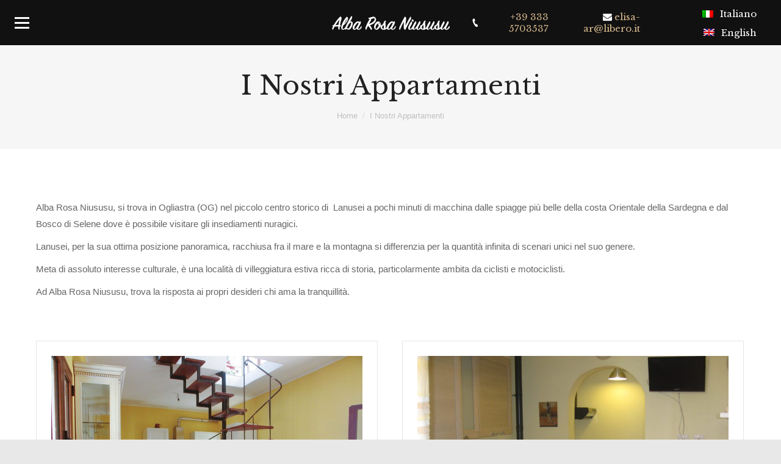

--- FILE ---
content_type: text/html; charset=UTF-8
request_url: http://albarosaniususu.com/appartamenti/
body_size: 15066
content:
<!DOCTYPE html>
<!--[if lt IE 10 ]>
<html lang="it-IT" prefix="og: http://ogp.me/ns#" class="old-ie no-js">
<![endif]-->
<!--[if !(IE 6) | !(IE 7) | !(IE 8)  ]><!-->
<html lang="it-IT" prefix="og: http://ogp.me/ns#" class="no-js">
<!--<![endif]-->
<head>
	<meta charset="UTF-8" />
		<meta name="viewport" content="width=device-width, initial-scale=1, maximum-scale=1, user-scalable=0">
		<link rel="profile" href="http://gmpg.org/xfn/11" />
	<link rel="pingback" href="http://albarosaniususu.com/xmlrpc.php" />
	<title>I Nostri Appartamenti - Alba Rosa Niususu</title>
<link rel="alternate" hreflang="it" href="http://albarosaniususu.com/appartamenti/" />
<link rel="alternate" hreflang="en" href="http://albarosaniususu.com/apartments/?lang=en" />
<script type="text/javascript">
function createCookie(a,d,b){if(b){var c=new Date;c.setTime(c.getTime()+864E5*b);b="; expires="+c.toGMTString()}else b="";document.cookie=a+"="+d+b+"; path=/"}function readCookie(a){a+="=";for(var d=document.cookie.split(";"),b=0;b<d.length;b++){for(var c=d[b];" "==c.charAt(0);)c=c.substring(1,c.length);if(0==c.indexOf(a))return c.substring(a.length,c.length)}return null}function eraseCookie(a){createCookie(a,"",-1)}
function areCookiesEnabled(){var a=!1;createCookie("testing","Hello",1);null!=readCookie("testing")&&(a=!0,eraseCookie("testing"));return a}(function(a){var d=readCookie("devicePixelRatio"),b=void 0===a.devicePixelRatio?1:a.devicePixelRatio;areCookiesEnabled()&&null==d&&(createCookie("devicePixelRatio",b,7),1!=b&&a.location.reload(!0))})(window);
</script>
<!-- This site is optimized with the Yoast SEO plugin v5.7.1 - https://yoast.com/wordpress/plugins/seo/ -->
<meta name="description" content="I Nostri Appartamenti - Alba Rosa Niususu"/>
<link rel="canonical" href="http://albarosaniususu.com/appartamenti/" />
<meta property="og:locale" content="it_IT" />
<meta property="og:type" content="article" />
<meta property="og:title" content="I Nostri Appartamenti - Alba Rosa Niususu" />
<meta property="og:description" content="I Nostri Appartamenti - Alba Rosa Niususu" />
<meta property="og:url" content="http://albarosaniususu.com/appartamenti/" />
<meta property="og:site_name" content="Alba Rosa Niususu" />
<meta property="og:image" content="http://albarosaniususu.com/wp-content/uploads/2017/01/appartamento-piano-terra-11.jpg" />
<meta property="og:image:width" content="1996" />
<meta property="og:image:height" content="1497" />
<meta name="twitter:card" content="summary_large_image" />
<meta name="twitter:description" content="I Nostri Appartamenti - Alba Rosa Niususu" />
<meta name="twitter:title" content="I Nostri Appartamenti - Alba Rosa Niususu" />
<meta name="twitter:image" content="http://albarosaniususu.com/wp-content/uploads/2017/01/appartamento-piano-terra-11.jpg" />
<script type='application/ld+json'>{"@context":"http:\/\/schema.org","@type":"WebSite","@id":"#website","url":"http:\/\/albarosaniususu.com\/","name":"Alba Rosa Niususu","potentialAction":{"@type":"SearchAction","target":"http:\/\/albarosaniususu.com\/?s={search_term_string}","query-input":"required name=search_term_string"}}</script>
<script type='application/ld+json'>{"@context":"http:\/\/schema.org","@type":"Person","url":"http:\/\/albarosaniususu.com\/appartamenti\/","sameAs":[],"@id":"#person","name":"Elisa Arras"}</script>
<!-- / Yoast SEO plugin. -->

<link rel='dns-prefetch' href='//s0.wp.com' />
<link rel='dns-prefetch' href='//fonts.googleapis.com' />
<link rel='dns-prefetch' href='//s.w.org' />
<link rel="alternate" type="application/rss+xml" title="Alba Rosa Niususu &raquo; Feed" href="http://albarosaniususu.com/feed/" />
<link rel="alternate" type="application/rss+xml" title="Alba Rosa Niususu &raquo; Feed dei commenti" href="http://albarosaniususu.com/comments/feed/" />
<link rel="alternate" type="text/calendar" title="Alba Rosa Niususu &raquo; iCal Feed" href="http://albarosaniususu.com/albarosa-events/?ical=1" />
		<script type="text/javascript">
			window._wpemojiSettings = {"baseUrl":"https:\/\/s.w.org\/images\/core\/emoji\/2.2.1\/72x72\/","ext":".png","svgUrl":"https:\/\/s.w.org\/images\/core\/emoji\/2.2.1\/svg\/","svgExt":".svg","source":{"concatemoji":"http:\/\/albarosaniususu.com\/wp-includes\/js\/wp-emoji-release.min.js?ver=4.7.31"}};
			!function(t,a,e){var r,n,i,o=a.createElement("canvas"),l=o.getContext&&o.getContext("2d");function c(t){var e=a.createElement("script");e.src=t,e.defer=e.type="text/javascript",a.getElementsByTagName("head")[0].appendChild(e)}for(i=Array("flag","emoji4"),e.supports={everything:!0,everythingExceptFlag:!0},n=0;n<i.length;n++)e.supports[i[n]]=function(t){var e,a=String.fromCharCode;if(!l||!l.fillText)return!1;switch(l.clearRect(0,0,o.width,o.height),l.textBaseline="top",l.font="600 32px Arial",t){case"flag":return(l.fillText(a(55356,56826,55356,56819),0,0),o.toDataURL().length<3e3)?!1:(l.clearRect(0,0,o.width,o.height),l.fillText(a(55356,57331,65039,8205,55356,57096),0,0),e=o.toDataURL(),l.clearRect(0,0,o.width,o.height),l.fillText(a(55356,57331,55356,57096),0,0),e!==o.toDataURL());case"emoji4":return l.fillText(a(55357,56425,55356,57341,8205,55357,56507),0,0),e=o.toDataURL(),l.clearRect(0,0,o.width,o.height),l.fillText(a(55357,56425,55356,57341,55357,56507),0,0),e!==o.toDataURL()}return!1}(i[n]),e.supports.everything=e.supports.everything&&e.supports[i[n]],"flag"!==i[n]&&(e.supports.everythingExceptFlag=e.supports.everythingExceptFlag&&e.supports[i[n]]);e.supports.everythingExceptFlag=e.supports.everythingExceptFlag&&!e.supports.flag,e.DOMReady=!1,e.readyCallback=function(){e.DOMReady=!0},e.supports.everything||(r=function(){e.readyCallback()},a.addEventListener?(a.addEventListener("DOMContentLoaded",r,!1),t.addEventListener("load",r,!1)):(t.attachEvent("onload",r),a.attachEvent("onreadystatechange",function(){"complete"===a.readyState&&e.readyCallback()})),(r=e.source||{}).concatemoji?c(r.concatemoji):r.wpemoji&&r.twemoji&&(c(r.twemoji),c(r.wpemoji)))}(window,document,window._wpemojiSettings);
		</script>
		<style type="text/css">
img.wp-smiley,
img.emoji {
	display: inline !important;
	border: none !important;
	box-shadow: none !important;
	height: 1em !important;
	width: 1em !important;
	margin: 0 .07em !important;
	vertical-align: -0.1em !important;
	background: none !important;
	padding: 0 !important;
}
</style>
<link rel='stylesheet' id='contact-form-7-css'  href='http://albarosaniususu.com/wp-content/plugins/contact-form-7/includes/css/styles.css?ver=4.9.1' type='text/css' media='all' />
<link rel='stylesheet' id='popup-maker-site-css'  href='http://albarosaniususu.com/wp-content/plugins/popup-maker/assets/css/site.min.css?ver=1.6.6' type='text/css' media='all' />
<link rel='stylesheet' id='SFSImainCss-css'  href='http://albarosaniususu.com/wp-content/plugins/ultimate-social-media-icons/css/sfsi-style.css?ver=4.7.31' type='text/css' media='all' />
<link rel='stylesheet' id='js_composer_front-css'  href='http://albarosaniususu.com/wp-content/plugins/js_composer/assets/css/js_composer.min.css?ver=5.0.1' type='text/css' media='all' />
<link rel='stylesheet' id='dt-web-fonts-css'  href='//fonts.googleapis.com/css?family=Roboto%7CLibre+Baskerville&#038;ver=4.7.31' type='text/css' media='all' />
<link rel='stylesheet' id='dt-main-css'  href='http://albarosaniususu.com/wp-content/themes/dt-the7/css/main.min.css?ver=1.0.0' type='text/css' media='all' />
<style id='dt-main-inline-css' type='text/css'>
body #load {
  display: block;
  height: 100%;
  overflow: hidden;
  position: fixed;
  width: 100%;
  z-index: 9901;
  opacity: 1;
  visibility: visible;
  -webkit-transition: all .35s ease-out;
  transition: all .35s ease-out;
}
body #load.loader-removed {
  opacity: 0;
  visibility: hidden;
}
.load-wrap {
  width: 100%;
  height: 100%;
  background-position: center center;
  background-repeat: no-repeat;
  text-align: center;
}
.load-wrap > svg {
  position: absolute;
  top: 50%;
  left: 50%;
  -ms-transform: translate(-50%,-50%);
  -webkit-transform: translate(-50%,-50%);
  transform: translate(-50%,-50%);
}
#load {
  background-color: #111111;
}
.uil-default rect:not(.bk) {
  fill: #ffffff;
}
.uil-ring > path {
  fill: #ffffff;
}
.ring-loader .circle {
  fill: #ffffff;
}
.ring-loader .moving-circle {
  fill: #ffffff;
}
.uil-hourglass .glass {
  stroke: #ffffff;
}
.uil-hourglass .sand {
  fill: #ffffff;
}
.spinner-loader .load-wrap {
  background-image: url("data:image/svg+xml,%3Csvg width='75px' height='75px' xmlns='http://www.w3.org/2000/svg' viewBox='0 0 100 100' preserveAspectRatio='xMidYMid' class='uil-default'%3E%3Crect x='0' y='0' width='100' height='100' fill='none' class='bk'%3E%3C/rect%3E%3Crect  x='46.5' y='40' width='7' height='20' rx='5' ry='5' fill='%23ffffff' transform='rotate(0 50 50) translate(0 -30)'%3E  %3Canimate attributeName='opacity' from='1' to='0' dur='1s' begin='0s' repeatCount='indefinite'/%3E%3C/rect%3E%3Crect  x='46.5' y='40' width='7' height='20' rx='5' ry='5' fill='%23ffffff' transform='rotate(30 50 50) translate(0 -30)'%3E  %3Canimate attributeName='opacity' from='1' to='0' dur='1s' begin='0.08333333333333333s' repeatCount='indefinite'/%3E%3C/rect%3E%3Crect  x='46.5' y='40' width='7' height='20' rx='5' ry='5' fill='%23ffffff' transform='rotate(60 50 50) translate(0 -30)'%3E  %3Canimate attributeName='opacity' from='1' to='0' dur='1s' begin='0.16666666666666666s' repeatCount='indefinite'/%3E%3C/rect%3E%3Crect  x='46.5' y='40' width='7' height='20' rx='5' ry='5' fill='%23ffffff' transform='rotate(90 50 50) translate(0 -30)'%3E  %3Canimate attributeName='opacity' from='1' to='0' dur='1s' begin='0.25s' repeatCount='indefinite'/%3E%3C/rect%3E%3Crect  x='46.5' y='40' width='7' height='20' rx='5' ry='5' fill='%23ffffff' transform='rotate(120 50 50) translate(0 -30)'%3E  %3Canimate attributeName='opacity' from='1' to='0' dur='1s' begin='0.3333333333333333s' repeatCount='indefinite'/%3E%3C/rect%3E%3Crect  x='46.5' y='40' width='7' height='20' rx='5' ry='5' fill='%23ffffff' transform='rotate(150 50 50) translate(0 -30)'%3E  %3Canimate attributeName='opacity' from='1' to='0' dur='1s' begin='0.4166666666666667s' repeatCount='indefinite'/%3E%3C/rect%3E%3Crect  x='46.5' y='40' width='7' height='20' rx='5' ry='5' fill='%23ffffff' transform='rotate(180 50 50) translate(0 -30)'%3E  %3Canimate attributeName='opacity' from='1' to='0' dur='1s' begin='0.5s' repeatCount='indefinite'/%3E%3C/rect%3E%3Crect  x='46.5' y='40' width='7' height='20' rx='5' ry='5' fill='%23ffffff' transform='rotate(210 50 50) translate(0 -30)'%3E  %3Canimate attributeName='opacity' from='1' to='0' dur='1s' begin='0.5833333333333334s' repeatCount='indefinite'/%3E%3C/rect%3E%3Crect  x='46.5' y='40' width='7' height='20' rx='5' ry='5' fill='%23ffffff' transform='rotate(240 50 50) translate(0 -30)'%3E  %3Canimate attributeName='opacity' from='1' to='0' dur='1s' begin='0.6666666666666666s' repeatCount='indefinite'/%3E%3C/rect%3E%3Crect  x='46.5' y='40' width='7' height='20' rx='5' ry='5' fill='%23ffffff' transform='rotate(270 50 50) translate(0 -30)'%3E  %3Canimate attributeName='opacity' from='1' to='0' dur='1s' begin='0.75s' repeatCount='indefinite'/%3E%3C/rect%3E%3Crect  x='46.5' y='40' width='7' height='20' rx='5' ry='5' fill='%23ffffff' transform='rotate(300 50 50) translate(0 -30)'%3E  %3Canimate attributeName='opacity' from='1' to='0' dur='1s' begin='0.8333333333333334s' repeatCount='indefinite'/%3E%3C/rect%3E%3Crect  x='46.5' y='40' width='7' height='20' rx='5' ry='5' fill='%23ffffff' transform='rotate(330 50 50) translate(0 -30)'%3E  %3Canimate attributeName='opacity' from='1' to='0' dur='1s' begin='0.9166666666666666s' repeatCount='indefinite'/%3E%3C/rect%3E%3C/svg%3E");
}
.ring-loader .load-wrap {
  background-image: url("data:image/svg+xml,%3Csvg xmlns='http://www.w3.org/2000/svg' viewBox='0 0 32 32' width='72' height='72' fill='%23ffffff'%3E   %3Cpath opacity='.25' d='M16 0 A16 16 0 0 0 16 32 A16 16 0 0 0 16 0 M16 4 A12 12 0 0 1 16 28 A12 12 0 0 1 16 4'/%3E   %3Cpath d='M16 0 A16 16 0 0 1 32 16 L28 16 A12 12 0 0 0 16 4z'%3E     %3CanimateTransform attributeName='transform' type='rotate' from='0 16 16' to='360 16 16' dur='0.8s' repeatCount='indefinite' /%3E   %3C/path%3E %3C/svg%3E");
}
.hourglass-loader .load-wrap {
  background-image: url("data:image/svg+xml,%3Csvg xmlns='http://www.w3.org/2000/svg' viewBox='0 0 32 32' width='72' height='72' fill='%23ffffff'%3E   %3Cpath transform='translate(2)' d='M0 12 V20 H4 V12z'%3E      %3Canimate attributeName='d' values='M0 12 V20 H4 V12z; M0 4 V28 H4 V4z; M0 12 V20 H4 V12z; M0 12 V20 H4 V12z' dur='1.2s' repeatCount='indefinite' begin='0' keytimes='0;.2;.5;1' keySplines='0.2 0.2 0.4 0.8;0.2 0.6 0.4 0.8;0.2 0.8 0.4 0.8' calcMode='spline'  /%3E   %3C/path%3E   %3Cpath transform='translate(8)' d='M0 12 V20 H4 V12z'%3E     %3Canimate attributeName='d' values='M0 12 V20 H4 V12z; M0 4 V28 H4 V4z; M0 12 V20 H4 V12z; M0 12 V20 H4 V12z' dur='1.2s' repeatCount='indefinite' begin='0.2' keytimes='0;.2;.5;1' keySplines='0.2 0.2 0.4 0.8;0.2 0.6 0.4 0.8;0.2 0.8 0.4 0.8' calcMode='spline'  /%3E   %3C/path%3E   %3Cpath transform='translate(14)' d='M0 12 V20 H4 V12z'%3E     %3Canimate attributeName='d' values='M0 12 V20 H4 V12z; M0 4 V28 H4 V4z; M0 12 V20 H4 V12z; M0 12 V20 H4 V12z' dur='1.2s' repeatCount='indefinite' begin='0.4' keytimes='0;.2;.5;1' keySplines='0.2 0.2 0.4 0.8;0.2 0.6 0.4 0.8;0.2 0.8 0.4 0.8' calcMode='spline' /%3E   %3C/path%3E   %3Cpath transform='translate(20)' d='M0 12 V20 H4 V12z'%3E     %3Canimate attributeName='d' values='M0 12 V20 H4 V12z; M0 4 V28 H4 V4z; M0 12 V20 H4 V12z; M0 12 V20 H4 V12z' dur='1.2s' repeatCount='indefinite' begin='0.6' keytimes='0;.2;.5;1' keySplines='0.2 0.2 0.4 0.8;0.2 0.6 0.4 0.8;0.2 0.8 0.4 0.8' calcMode='spline' /%3E   %3C/path%3E   %3Cpath transform='translate(26)' d='M0 12 V20 H4 V12z'%3E     %3Canimate attributeName='d' values='M0 12 V20 H4 V12z; M0 4 V28 H4 V4z; M0 12 V20 H4 V12z; M0 12 V20 H4 V12z' dur='1.2s' repeatCount='indefinite' begin='0.8' keytimes='0;.2;.5;1' keySplines='0.2 0.2 0.4 0.8;0.2 0.6 0.4 0.8;0.2 0.8 0.4 0.8' calcMode='spline' /%3E   %3C/path%3E %3C/svg%3E");
}

</style>
<!--[if lt IE 10]>
<link rel='stylesheet' id='dt-old-ie-css'  href='http://albarosaniususu.com/wp-content/themes/dt-the7/css/old-ie.css?ver=1.0.0' type='text/css' media='all' />
<![endif]-->
<link rel='stylesheet' id='dt-awsome-fonts-css'  href='http://albarosaniususu.com/wp-content/themes/dt-the7/fonts/FontAwesome/css/font-awesome.min.css?ver=1.0.0' type='text/css' media='all' />
<link rel='stylesheet' id='dt-fontello-css'  href='http://albarosaniususu.com/wp-content/themes/dt-the7/fonts/fontello/css/fontello.min.css?ver=1.0.0' type='text/css' media='all' />
<link rel='stylesheet' id='dt-arrow-icons-css'  href='http://albarosaniususu.com/wp-content/themes/dt-the7/fonts/icomoon-arrows-the7/style.css?ver=1.0.0' type='text/css' media='all' />
<link rel='stylesheet' id='the7pt-static-css'  href='http://albarosaniususu.com/wp-content/themes/dt-the7/css/post-type.css?ver=1.0.0' type='text/css' media='all' />
<!--[if lt IE 10]>
<link rel='stylesheet' id='dt-custom-old-ie.less-css'  href='http://albarosaniususu.com/wp-content/uploads/wp-less/dt-the7/css/custom-old-ie-5c7f9d8148.css?ver=1.0.0' type='text/css' media='all' />
<![endif]-->
<link rel='stylesheet' id='dt-custom.less-css'  href='http://albarosaniususu.com/wp-content/uploads/wp-less/dt-the7/css/custom-5c7f9d8148.css?ver=1.0.0' type='text/css' media='all' />
<link rel='stylesheet' id='dt-media.less-css'  href='http://albarosaniususu.com/wp-content/uploads/wp-less/dt-the7/css/media-bd940a86a0.css?ver=1.0.0' type='text/css' media='all' />
<link rel='stylesheet' id='wpml.less-css'  href='http://albarosaniususu.com/wp-content/uploads/wp-less/dt-the7/css/compatibility/wpml-602fbe6c9f.css?ver=1.0.0' type='text/css' media='all' />
<link rel='stylesheet' id='the7pt.less-css'  href='http://albarosaniususu.com/wp-content/uploads/wp-less/dt-the7/css/post-type-dynamic-5c7f9d8148.css?ver=1.0.0' type='text/css' media='all' />
<link rel='stylesheet' id='style-css'  href='http://albarosaniususu.com/wp-content/themes/dt-the7-child/style.css?ver=1.0.0' type='text/css' media='all' />
<style id='style-inline-css' type='text/css'>
.mini-widgets a {
    text-decoration: none !important;
}
input.wpcf7-form-control.wpcf7-submit {
    width: 100%;
}
.wf-float-left {
    float: right;
}
.tribe-events-venue-map {
    visibility: hidden;
}
</style>
<link rel='stylesheet' id='bsf-Defaults-css'  href='http://albarosaniususu.com/wp-content/uploads/smile_fonts/Defaults/Defaults.css?ver=4.7.31' type='text/css' media='all' />
<link rel='stylesheet' id='jetpack_css-css'  href='http://albarosaniususu.com/wp-content/plugins/jetpack/css/jetpack.css?ver=5.4.4' type='text/css' media='all' />
<script type='text/javascript' src='http://albarosaniususu.com/wp-includes/js/jquery/jquery.js?ver=1.12.4'></script>
<script type='text/javascript' src='http://albarosaniususu.com/wp-includes/js/jquery/jquery-migrate.min.js?ver=1.4.1'></script>
<script type='text/javascript'>
/* <![CDATA[ */
var dtLocal = {"themeUrl":"http:\/\/albarosaniususu.com\/wp-content\/themes\/dt-the7","passText":"Per visualizzare questo post protetto, inserire la password qui sotto:","moreButtonText":{"loading":"Caricamento..."},"postID":"36089","ajaxurl":"http:\/\/albarosaniususu.com\/wp-admin\/admin-ajax.php","contactNonce":"5818687921","ajaxNonce":"67a34a8f9d","pageData":{"type":"page","template":"page","layout":null},"themeSettings":{"smoothScroll":"off","lazyLoading":false,"accentColor":{"mode":"solid","color":"#d7b98d"},"floatingHeader":{"showAfter":120,"showMenu":true,"height":74,"logo":{"showLogo":true,"html":"<img class=\" preload-me\" src=\"http:\/\/albarosaniususu.com\/wp-content\/uploads\/2017\/01\/albarosa-logo-w-m.png\" srcset=\"http:\/\/albarosaniususu.com\/wp-content\/uploads\/2017\/01\/albarosa-logo-w-m.png 200w, http:\/\/albarosaniususu.com\/wp-content\/uploads\/2017\/01\/albarosa-logo-w.png 400w\" width=\"200\" height=\"31\"   sizes=\"200px\" alt=\"Alba Rosa Niususu\" \/>"}},"mobileHeader":{"firstSwitchPoint":850,"secondSwitchPoint":850},"content":{"responsivenessTreshold":970,"textColor":"#666666","headerColor":"#222222"},"stripes":{"stripe1":{"textColor":"#666666","headerColor":"#222222"},"stripe2":{"textColor":"#ffffff","headerColor":"#ffffff"},"stripe3":{"textColor":"#ffffff","headerColor":"#ffffff"}}},"VCMobileScreenWidth":"768"};
/* ]]> */
</script>
<script type='text/javascript' src='http://albarosaniususu.com/wp-content/themes/dt-the7/js/above-the-fold.min.js?ver=1.0.0'></script>
<link rel='https://api.w.org/' href='http://albarosaniususu.com/wp-json/' />
<link rel="EditURI" type="application/rsd+xml" title="RSD" href="http://albarosaniususu.com/xmlrpc.php?rsd" />
<link rel="wlwmanifest" type="application/wlwmanifest+xml" href="http://albarosaniususu.com/wp-includes/wlwmanifest.xml" /> 
<meta name="generator" content="WordPress 4.7.31" />
<link rel='shortlink' href='http://wp.me/P8kqNj-9o5' />
<link rel="alternate" type="application/json+oembed" href="http://albarosaniususu.com/wp-json/oembed/1.0/embed?url=http%3A%2F%2Falbarosaniususu.com%2Fappartamenti%2F" />
<link rel="alternate" type="text/xml+oembed" href="http://albarosaniususu.com/wp-json/oembed/1.0/embed?url=http%3A%2F%2Falbarosaniususu.com%2Fappartamenti%2F&#038;format=xml" />
<meta name="generator" content="WPML ver:3.6.1 stt:1,27;" />
<meta name="[base64]" content="gd6zStE2aEwnCmh5q198"/><meta name="tec-api-version" content="v1"><meta name="tec-api-origin" content="http://albarosaniususu.com"><link rel="https://theeventscalendar.com/" href="http://albarosaniususu.com/wp-json/tribe/events/v1/" />
<link rel='dns-prefetch' href='//v0.wordpress.com'/>
<link rel='dns-prefetch' href='//i0.wp.com'/>
<link rel='dns-prefetch' href='//i1.wp.com'/>
<link rel='dns-prefetch' href='//i2.wp.com'/>
<style type='text/css'>img#wpstats{display:none}</style><meta name="generator" content="Powered by Visual Composer - drag and drop page builder for WordPress."/>
<!--[if lte IE 9]><link rel="stylesheet" type="text/css" href="http://albarosaniususu.com/wp-content/plugins/js_composer/assets/css/vc_lte_ie9.min.css" media="screen"><![endif]--><script type="text/javascript">
document.addEventListener("DOMContentLoaded", function(event) { 
	var $load = document.getElementById("load");
	
	var removeLoading = setTimeout(function() {
		$load.className += " loader-removed";
	}, 500);
});
</script>
<noscript><style type="text/css"> .wpb_animate_when_almost_visible { opacity: 1; }</style></noscript>	<style id="pum-styles" type="text/css" media="all">
	/* Popup Google Fonts */
@import url('//fonts.googleapis.com/css?family=Acme|Montserrat');

/* Popup Theme 36148: Cornice */
.pum-theme-36148 { background-color: rgba( 255, 255, 255, 0.5 ) } 
.pum-theme-36148 .pum-container { padding: 18px; border-radius: 0px; border: 20px outset #dd3333; box-shadow: 1px 1px 3px 0px rgba( 2, 2, 2, 0.97 ) inset; background-color: rgba( 255, 251, 239, 1 ) } 
.pum-theme-36148 .pum-title { color: #000000; text-align: left; text-shadow: 0px 0px 0px rgba( 2, 2, 2, 0.23 ); font-family: inherit; font-size: 32px; line-height: 36px } 
.pum-theme-36148 .pum-content { color: #2d2d2d; font-family: inherit } 
.pum-theme-36148 .pum-content + .pum-close { height: 20px; width: 20px; left: auto; right: -20px; bottom: auto; top: -20px; padding: 0px; color: #ffffff; font-family: Acme; font-size: 20px; line-height: 20px; border: 1px none #ffffff; border-radius: 0px; box-shadow: 0px 0px 0px 0px rgba( 2, 2, 2, 0.23 ); text-shadow: 0px 0px 0px rgba( 0, 0, 0, 0.23 ); background-color: rgba( 0, 0, 0, 0.55 ) } 
/* Popup Theme 36147: Bordo netto */
.pum-theme-36147 { background-color: rgba( 0, 0, 0, 0.5 ) } 
.pum-theme-36147 .pum-container { padding: 18px; border-radius: 0px; border: 1px none #000000; box-shadow: 0px 10px 25px 0px rgba( 2, 2, 2, 0.5 ); background-color: rgba( 30, 115, 190, 1 ) } 
.pum-theme-36147 .pum-title { color: #ffffff; text-align: left; text-shadow: 0px 0px 0px rgba( 2, 2, 2, 0.23 ); font-family: Sans-Serif; font-size: 26px; line-height: 28px } 
.pum-theme-36147 .pum-content { color: #ffffff; font-family: inherit } 
.pum-theme-36147 .pum-content + .pum-close { height: 24px; width: 24px; left: auto; right: 0px; bottom: auto; top: 0px; padding: 0px; color: #1e73be; font-family: inherit; font-size: 32px; line-height: 24px; border: 1px none #ffffff; border-radius: 0px; box-shadow: -1px 1px 1px 0px rgba( 2, 2, 2, 0.1 ); text-shadow: -1px 1px 1px rgba( 0, 0, 0, 0.1 ); background-color: rgba( 238, 238, 34, 1 ) } 
/* Popup Theme 36146: Disclaimer */
.pum-theme-36146 { background-color: rgba( 0, 0, 0, 0.75 ) } 
.pum-theme-36146 .pum-container { padding: 30px; border-radius: 80px; border: 14px solid #81d742; box-shadow: 0px 0px 0px 0px rgba( 2, 2, 2, 0 ); background-color: rgba( 255, 255, 255, 1 ) } 
.pum-theme-36146 .pum-title { color: #2d2d2d; text-align: left; text-shadow: 0px 0px 0px rgba( 2, 2, 2, 0.23 ); font-family: Montserrat; font-size: 32px; line-height: 36px } 
.pum-theme-36146 .pum-content { color: #2d2d2d; font-family: inherit } 
.pum-theme-36146 .pum-content + .pum-close { height: auto; width: auto; left: auto; right: -30px; bottom: auto; top: -30px; padding: 0px; color: #2d2d2d; font-family: inherit; font-size: 32px; line-height: 28px; border: 1px none #ffffff; border-radius: 28px; box-shadow: 0px 0px 0px 0px rgba( 2, 2, 2, 0.23 ); text-shadow: 0px 0px 0px rgba( 0, 0, 0, 0.23 ); background-color: rgba( 255, 255, 255, 1 ) } 
/* Popup Theme 36145: Blu aziendale */
.pum-theme-36145 { background-color: rgba( 0, 0, 0, 0.7 ) } 
.pum-theme-36145 .pum-container { padding: 28px; border-radius: 5px; border: 1px none #000000; box-shadow: 0px 10px 25px 4px rgba( 2, 2, 2, 0.5 ); background-color: rgba( 255, 255, 255, 1 ) } 
.pum-theme-36145 .pum-title { color: #315b7c; text-align: left; text-shadow: 0px 0px 0px rgba( 2, 2, 2, 0.23 ); font-family: inherit; font-size: 34px; line-height: 36px } 
.pum-theme-36145 .pum-content { color: #2d2d2d; font-family: inherit } 
.pum-theme-36145 .pum-content + .pum-close { height: 28px; width: 28px; left: auto; right: 8px; bottom: auto; top: 8px; padding: 4px; color: #ffffff; font-family: inherit; font-size: 20px; line-height: 20px; border: 1px none #ffffff; border-radius: 42px; box-shadow: 0px 0px 0px 0px rgba( 2, 2, 2, 0.23 ); text-shadow: 0px 0px 0px rgba( 0, 0, 0, 0.23 ); background-color: rgba( 49, 91, 124, 1 ) } 
/* Popup Theme 36144: Light Box */
.pum-theme-36144 { background-color: rgba( 0, 0, 0, 0.6 ) } 
.pum-theme-36144 .pum-container { padding: 18px; border-radius: 3px; border: 8px solid #000000; box-shadow: 0px 0px 30px 0px rgba( 2, 2, 2, 1 ); background-color: rgba( 255, 255, 255, 1 ) } 
.pum-theme-36144 .pum-title { color: #000000; text-align: left; text-shadow: 0px 0px 0px rgba( 2, 2, 2, 0.23 ); font-family: inherit; font-size: 32px; line-height: 36px } 
.pum-theme-36144 .pum-content { color: #000000; font-family: inherit } 
.pum-theme-36144 .pum-content + .pum-close { height: 30px; width: 30px; left: auto; right: -24px; bottom: auto; top: -24px; padding: 0px; color: #ffffff; font-family: inherit; font-size: 24px; line-height: 26px; border: 2px solid #ffffff; border-radius: 30px; box-shadow: 0px 0px 15px 1px rgba( 2, 2, 2, 0.75 ); text-shadow: 0px 0px 0px rgba( 0, 0, 0, 0.23 ); background-color: rgba( 0, 0, 0, 1 ) } 
/* Popup Theme 36143: Tema predefinito */
.pum-theme-36143 { background-color: rgba( 255, 255, 255, 1 ) } 
.pum-theme-36143 .pum-container { padding: 18px; border-radius: 0px; border: 1px none #000000; box-shadow: 1px 1px 3px 0px rgba( 2, 2, 2, 0.23 ); background-color: rgba( 249, 249, 249, 1 ) } 
.pum-theme-36143 .pum-title { color: #000000; text-align: left; text-shadow: 0px 0px 0px rgba( 2, 2, 2, 0.23 ); font-family: inherit; font-weight: inherit; font-size: 32px; font-style: normal; line-height: 36px } 
.pum-theme-36143 .pum-content { color: #8c8c8c; font-family: inherit; font-weight: inherit; font-style: normal } 
.pum-theme-36143 .pum-content + .pum-close { height: auto; width: auto; left: auto; right: 0px; bottom: auto; top: 0px; padding: 8px; color: #ffffff; font-family: inherit; font-weight: inherit; font-size: 12px; font-style: normal; line-height: 14px; border: 1px none #ffffff; border-radius: 0px; box-shadow: 0px 0px 0px 0px rgba( 2, 2, 2, 0.23 ); text-shadow: 0px 0px 0px rgba( 0, 0, 0, 0.23 ); background-color: rgba( 0, 183, 205, 1 ) } 

	
		</style></head>
<body class="page-template-default page page-id-36089 tribe-no-js header-top-line-active large-hover-icons click-effect-on-img header-side-left sticky-header fade-header-animation overlay-cursor-on srcset-enabled btn-flat custom-btn-color custom-btn-hover-color outline-element-decoration contact-form-minimal accent-bullets bold-icons phantom-sticky phantom-disable-decoration phantom-main-logo-on sticky-mobile-header first-switch-logo-center first-switch-menu-left second-switch-logo-center second-switch-menu-left layzr-loading-on dt-wpml wpb-js-composer js-comp-ver-5.0.1 vc_responsive outlined-portfolio-icons album-minuatures-style-2">
<div id="load" class="ring-loader">
	<div class="load-wrap"></div>
</div>
<div id="page">
	<a class="skip-link screen-reader-text" href="#content">Skip to content</a>

<div class="masthead side-header slide-out v-center content-center fully-inside widgets full-height h-center shadow-decoration sub-downwards medium-menu-icon" role="banner">

	<header class="header-bar">

						<div class="branding">

					<a href="http://albarosaniususu.com/"><img class=" preload-me" src="http://albarosaniususu.com/wp-content/uploads/2017/01/albarosa-logo-m.png" srcset="http://albarosaniususu.com/wp-content/uploads/2017/01/albarosa-logo-m.png 200w, http://albarosaniususu.com/wp-content/uploads/2017/01/albarosa-logo.png 400w" width="200" height="31"   sizes="200px" alt="Alba Rosa Niususu" /></a>
					<div id="site-title" class="assistive-text">Alba Rosa Niususu</div>
					<div id="site-description" class="assistive-text">Trova la risposta ai tuoi desideri</div>

					
					
				</div>
		<ul id="primary-menu" class="main-nav underline-decoration l-to-r-line level-arrows-on" role="menu"><li class="menu-item menu-item-type-post_type menu-item-object-page menu-item-home menu-item-36140 first"><a href='http://albarosaniususu.com/' data-level='1'><span class="menu-item-text"><span class="menu-text">Home</span></span></a></li> <li class="menu-item menu-item-type-post_type menu-item-object-page current-menu-item page_item page-item-36089 current_page_item menu-item-36106 act"><a href='http://albarosaniususu.com/appartamenti/' data-level='1'><span class="menu-item-text"><span class="menu-text">I Nostri Appartamenti</span></span></a></li> <li class="menu-item menu-item-type-custom menu-item-object-custom menu-item-36324"><a href='http://albarosaniususu.com/albarosa-events' data-level='1'><span class="menu-item-text"><span class="menu-text">Eventi</span></span></a></li> <li class="menu-item menu-item-type-post_type menu-item-object-page menu-item-36214"><a href='http://albarosaniususu.com/nei-dintorni/' data-level='1'><span class="menu-item-text"><span class="menu-text">Nei Dintorni</span></span></a></li> <li class="menu-item menu-item-type-post_type menu-item-object-page menu-item-36139"><a href='http://albarosaniususu.com/contattaci/' data-level='1'><span class="menu-item-text"><span class="menu-text">Contattaci</span></span></a></li> <li class="menu-item menu-item-has-children wpml-ls-slot-menu wpml-ls-item wpml-ls-item-it wpml-ls-current-language wpml-ls-menu-item wpml-ls-first-item menu-item-wpml-ls-menu-it has-children"><a href='http://albarosaniususu.com/appartamenti/' title='Italiano' class='not-clickable-item' data-level='1'><span class="menu-item-text"><span class="menu-text"><img class="wpml-ls-flag" src="http://albarosaniususu.com/wp-content/plugins/sitepress-multilingual-cms/res/flags/it.png" alt="it" title="Italiano"><span class="wpml-ls-native">Italiano</span></span></span></a><ul class="sub-nav level-arrows-on"><li class="menu-item wpml-ls-slot-menu wpml-ls-item wpml-ls-item-en wpml-ls-menu-item wpml-ls-last-item menu-item-wpml-ls-menu-en first"><a href='http://albarosaniususu.com/apartments/?lang=en' title='English' data-level='2'><span class="menu-item-text"><span class="menu-text"><img class="wpml-ls-flag" src="http://albarosaniususu.com/wp-content/plugins/sitepress-multilingual-cms/res/flags/en.png" alt="en" title="English"><span class="wpml-ls-native">English</span></span></span></a></li> </ul></li> </ul>
		
	</header>

</div>

<div class="masthead mixed-header side-header-h-stroke full-width logo-center medium-menu-icon" role="banner">

	<header class="header-bar">

		<div class="branding">

	<a href="http://albarosaniususu.com/"><img class=" preload-me" src="http://albarosaniususu.com/wp-content/uploads/2017/01/albarosa-logo-w-m.png" srcset="http://albarosaniususu.com/wp-content/uploads/2017/01/albarosa-logo-w-m.png 200w, http://albarosaniususu.com/wp-content/uploads/2017/01/albarosa-logo-w.png 400w" width="200" height="31"   sizes="200px" alt="Alba Rosa Niususu" /></a>
</div>
		<div class="mini-widgets"><span class="mini-contacts phone show-on-desktop near-logo-first-switch in-menu-second-switch"><a href="tel:+39 333 5703537">+39 333 5703537</a></span><div class="text-area show-on-desktop near-logo-first-switch in-menu-second-switch"><p><i class="fa fa-envelope" aria-hidden="true"></i> <a class="modal-contatti" href="mailto:elisa-ar@libero.it">elisa-ar@libero.it</a></p>
</div><div class="mini-wpml show-on-desktop near-logo-first-switch hide-on-second-switch">
<div class="wpml-ls-statics-shortcode_actions wpml-ls wpml-ls-legacy-list-horizontal">
	<ul><li class="wpml-ls-slot-shortcode_actions wpml-ls-item wpml-ls-item-it wpml-ls-current-language wpml-ls-first-item wpml-ls-item-legacy-list-horizontal">
				<a href="http://albarosaniususu.com/appartamenti/"><img class="wpml-ls-flag" src="http://albarosaniususu.com/wp-content/plugins/sitepress-multilingual-cms/res/flags/it.png" alt="it" title="Italiano"><span class="wpml-ls-native">Italiano</span></a>
			</li><li class="wpml-ls-slot-shortcode_actions wpml-ls-item wpml-ls-item-en wpml-ls-last-item wpml-ls-item-legacy-list-horizontal">
				<a href="http://albarosaniususu.com/apartments/?lang=en"><img class="wpml-ls-flag" src="http://albarosaniususu.com/wp-content/plugins/sitepress-multilingual-cms/res/flags/en.png" alt="en" title="English"><span class="wpml-ls-native">English</span></a>
			</li></ul>
</div></div></div>
		<div class="menu-toggle"><a href="#">menu</a></div>
	</header>

</div><div class='dt-close-mobile-menu-icon'><span></span></div>
<div class='dt-mobile-header'>
	<ul id="mobile-menu" class="mobile-main-nav" role="menu">
		<li class="menu-item menu-item-type-post_type menu-item-object-page menu-item-home menu-item-36140 first"><a href='http://albarosaniususu.com/' data-level='1'><span class="menu-item-text"><span class="menu-text">Home</span></span></a></li> <li class="menu-item menu-item-type-post_type menu-item-object-page current-menu-item page_item page-item-36089 current_page_item menu-item-36106 act"><a href='http://albarosaniususu.com/appartamenti/' data-level='1'><span class="menu-item-text"><span class="menu-text">I Nostri Appartamenti</span></span></a></li> <li class="menu-item menu-item-type-custom menu-item-object-custom menu-item-36324"><a href='http://albarosaniususu.com/albarosa-events' data-level='1'><span class="menu-item-text"><span class="menu-text">Eventi</span></span></a></li> <li class="menu-item menu-item-type-post_type menu-item-object-page menu-item-36214"><a href='http://albarosaniususu.com/nei-dintorni/' data-level='1'><span class="menu-item-text"><span class="menu-text">Nei Dintorni</span></span></a></li> <li class="menu-item menu-item-type-post_type menu-item-object-page menu-item-36139"><a href='http://albarosaniususu.com/contattaci/' data-level='1'><span class="menu-item-text"><span class="menu-text">Contattaci</span></span></a></li> <li class="menu-item menu-item-has-children wpml-ls-slot-menu wpml-ls-item wpml-ls-item-it wpml-ls-current-language wpml-ls-menu-item wpml-ls-first-item menu-item-wpml-ls-menu-it has-children"><a href='http://albarosaniususu.com/appartamenti/' title='Italiano' class='not-clickable-item' data-level='1'><span class="menu-item-text"><span class="menu-text"><img class="wpml-ls-flag" src="http://albarosaniususu.com/wp-content/plugins/sitepress-multilingual-cms/res/flags/it.png" alt="it" title="Italiano"><span class="wpml-ls-native">Italiano</span></span></span></a><ul class="sub-nav level-arrows-on"><li class="menu-item wpml-ls-slot-menu wpml-ls-item wpml-ls-item-en wpml-ls-menu-item wpml-ls-last-item menu-item-wpml-ls-menu-en first"><a href='http://albarosaniususu.com/apartments/?lang=en' title='English' data-level='2'><span class="menu-item-text"><span class="menu-text"><img class="wpml-ls-flag" src="http://albarosaniususu.com/wp-content/plugins/sitepress-multilingual-cms/res/flags/en.png" alt="en" title="English"><span class="wpml-ls-native">English</span></span></span></a></li> </ul></li> 	</ul>
	<div class='mobile-mini-widgets-in-menu'></div>
</div>
	
		<div class="page-title title-center solid-bg" style="min-height: 170px;">
			<div class="wf-wrap">
				<div class="wf-container-title">
					<div class="wf-table" style="height: 170px;">

						<div class="wf-td hgroup"><h1 class="h1-size">I Nostri Appartamenti</h1></div><div class="wf-td"><div class="assistive-text">You are here:</div><ol class="breadcrumbs text-small" xmlns:v="http://rdf.data-vocabulary.org/#"><li typeof="v:Breadcrumb"><a rel="v:url" property="v:title" href="http://albarosaniususu.com/" title="">Home</a></li><li class="current">I Nostri Appartamenti</li></ol></div>
					</div>
				</div>
			</div>
		</div>

		
	
	<div id="main" class="sidebar-none sidebar-divider-off"  >

		
		<div class="main-gradient"></div>
		<div class="wf-wrap">
			<div class="wf-container-main">

				
	
		
			<div id="content" class="content" role="main">

			
					
					<div class="vc_row wpb_row vc_row-fluid dt-default" style="margin-top: 0px;margin-bottom: 0px"><div class="wpb_column vc_column_container vc_col-sm-12"><div class="vc_column-inner "><div class="wpb_wrapper"><div class="vc_empty_space"  style="height: 32px" ><span class="vc_empty_space_inner"></span></div>

	<div class="wpb_text_column wpb_content_element ">
		<div class="wpb_wrapper">
			<p>Alba Rosa Niususu, si trova in Ogliastra (OG) nel piccolo centro storico di  Lanusei a pochi minuti di macchina dalle spiagge più belle della costa Orientale della Sardegna e dal Bosco di Selene dove è possibile visitare gli insediamenti nuragici.</p>
<p>Lanusei, per la sua ottima posizione panoramica, racchiusa fra il mare e la montagna si differenzia per la quantità infinita di scenari unici nel suo genere.</p>
<p>Meta di assoluto interesse culturale, è una località di villeggiatura estiva ricca di storia, particolarmente ambita da ciclisti e motociclisti.</p>
<p>Ad Alba Rosa Niususu, trova la risposta ai propri desideri chi ama la tranquillità.</p>

		</div>
	</div>
<div class="vc_empty_space"  style="height: 32px" ><span class="vc_empty_space_inner"></span></div>
<div class="dt-shortcode with-isotope"><div class="wf-container dt-portfolio-shortcode loading-effect-none iso-container bg-under-post description-under-image content-align-left" data-padding="20px" data-cur-page="1" data-posts-per-page="-1" data-width="370px" data-columns="2">
<div class="wf-cell iso-item" data-post-id="36034" data-date="2017-01-24T15:57:59+00:00" data-name="Appartamento Primo Piano - 6 Persone">
<article class="post post-36034 dt_portfolio type-dt_portfolio status-publish has-post-thumbnail hentry dt_portfolio_category-appartamenti dt_portfolio_category-112 bg-on">

	<div class="project-list-media">
	<figure class="buttons-on-img ">
		<a href="http://albarosaniususu.com/project/appartamento-6-persone/" class="alignnone rollover layzr-bg" title="Soggiorno" ><img class="iso-lazy-load preload-me" src="data:image/svg+xml;charset=utf-8,%3Csvg xmlns%3D'http%3A%2F%2Fwww.w3.org%2F2000%2Fsvg' viewBox%3D'0 0 938 704'%2F%3E" data-src="http://albarosaniususu.com/wp-content/uploads/2017/01/appartamento-piano-terra-11-938x704.jpg" data-srcset="http://albarosaniususu.com/wp-content/uploads/2017/01/appartamento-piano-terra-11-938x704.jpg 938w, http://albarosaniususu.com/wp-content/uploads/2017/01/appartamento-piano-terra-11-1876x1408.jpg 1876w" alt="" width="938" height="704"  /></a>			</figure>
</div>
<div class="project-list-content">
	<h3 class="entry-title"><a href="http://albarosaniususu.com/project/appartamento-6-persone/" title="Appartamento Primo Piano &#8211; 6 Persone" rel="bookmark">Appartamento Primo Piano &#8211; 6 Persone</a></h3></div>
</article>

</div>
<div class="wf-cell iso-item" data-post-id="36081" data-date="2017-01-24T16:39:14+00:00" data-name="Appartamento Piano Terra - 2 Persone">
<article class="post post-36081 dt_portfolio type-dt_portfolio status-publish has-post-thumbnail hentry dt_portfolio_category-appartamenti dt_portfolio_category-112 bg-on">

	<div class="project-list-media">
	<figure class="buttons-on-img ">
		<a href="http://albarosaniususu.com/project/appartamento-2-persone/" class="alignnone rollover layzr-bg" title="Soggiorno" ><img class="iso-lazy-load preload-me" src="data:image/svg+xml;charset=utf-8,%3Csvg xmlns%3D'http%3A%2F%2Fwww.w3.org%2F2000%2Fsvg' viewBox%3D'0 0 938 704'%2F%3E" data-src="http://albarosaniususu.com/wp-content/uploads/2017/01/appartamento-2-persone-6-938x704.jpg" data-srcset="http://albarosaniususu.com/wp-content/uploads/2017/01/appartamento-2-persone-6-938x704.jpg 938w, http://albarosaniususu.com/wp-content/uploads/2017/01/appartamento-2-persone-6-1876x1408.jpg 1876w" alt="" width="938" height="704"  /></a>			</figure>
</div>
<div class="project-list-content">
	<h3 class="entry-title"><a href="http://albarosaniususu.com/project/appartamento-2-persone/" title="Appartamento Piano Terra &#8211; 2 Persone" rel="bookmark">Appartamento Piano Terra &#8211; 2 Persone</a></h3></div>
</article>

</div></div></div><div class="vc_empty_space"  style="height: 50px" ><span class="vc_empty_space_inner"></span></div>
<div class="dt-fancy-separator h3-size accent-title-color" style="width: 100%;"><div class="dt-fancy-title"><span class="separator-holder separator-left"></span>Richiedi Informazioni<span class="separator-holder separator-right"></span></div></div><div class="vc_empty_space"  style="height: 32px" ><span class="vc_empty_space_inner"></span></div>
<div role="form" class="wpcf7" id="wpcf7-f36079-p36089-o1" lang="it-IT" dir="ltr">
<div class="screen-reader-response"></div>
<form action="/appartamenti/#wpcf7-f36079-p36089-o1" method="post" class="wpcf7-form" novalidate="novalidate">
<div style="display: none;">
<input type="hidden" name="_wpcf7" value="36079" />
<input type="hidden" name="_wpcf7_version" value="4.9.1" />
<input type="hidden" name="_wpcf7_locale" value="it_IT" />
<input type="hidden" name="_wpcf7_unit_tag" value="wpcf7-f36079-p36089-o1" />
<input type="hidden" name="_wpcf7_container_post" value="36089" />
</div>
<div class="wpcf7-response-output wpcf7-display-none"></div>
<p><span class="wpcf7-form-control-wrap your-name"><input type="text" name="your-name" value="" size="40" class="wpcf7-form-control wpcf7-text wpcf7-validates-as-required" aria-required="true" aria-invalid="false" placeholder="Nome e Cognome*" /></span><br />
<span class="wpcf7-form-control-wrap your-email"><input type="email" name="your-email" value="" size="40" class="wpcf7-form-control wpcf7-text wpcf7-email wpcf7-validates-as-required wpcf7-validates-as-email" aria-required="true" aria-invalid="false" placeholder="Email*" /></span><br />
<span class="wpcf7-form-control-wrap tel-780"><input type="tel" name="tel-780" value="" size="40" class="wpcf7-form-control wpcf7-text wpcf7-tel wpcf7-validates-as-tel" aria-invalid="false" placeholder="Telefono" /></span><br />
<span class="wpcf7-form-control-wrap menu-225"><select name="menu-225" class="wpcf7-form-control wpcf7-select wpcf7-validates-as-required" aria-required="true" aria-invalid="false"><option value="Appartamento per 2 Persone">Appartamento per 2 Persone</option><option value="Appartamento per 6 Persone">Appartamento per 6 Persone</option></select></span><br />
Arrivo <span class="wpcf7-form-control-wrap arrivo"><input type="date" name="arrivo" value="" class="wpcf7-form-control wpcf7-date wpcf7-validates-as-date" aria-invalid="false" /></span><br />
Partenza <span class="wpcf7-form-control-wrap partenza"><input type="date" name="partenza" value="" class="wpcf7-form-control wpcf7-date wpcf7-validates-as-date" aria-invalid="false" /></span><br />
<span class="wpcf7-form-control-wrap your-message"><textarea name="your-message" cols="40" rows="10" class="wpcf7-form-control wpcf7-textarea wpcf7-validates-as-required" aria-required="true" aria-invalid="false" placeholder="Messaggio*"></textarea></span></p>
<p><input type="submit" value="INVIA" class="wpcf7-form-control wpcf7-submit" /></p>
<input type='hidden' class='wpcf7-pum' value='{"closepopup":false,"closedelay":0,"openpopup":false,"openpopup_id":0}' /></form></div></div></div></div></div>

					
					
					

				
			
			</div><!-- #content -->

			
		

			</div><!-- .wf-container -->
		</div><!-- .wf-wrap -->
	</div><!-- #main -->

	
	<!-- !Footer -->
	<footer id="footer" class="footer solid-bg">

		
<!-- !Bottom-bar -->
<div id="bottom-bar"  role="contentinfo">
	<div class="wf-wrap">
		<div class="wf-container-bottom">
			<div class="wf-table wf-mobile-collapsed">

				<div id="branding-bottom" class="wf-td"><a href="http://albarosaniususu.com/"><img class=" preload-me" src="http://albarosaniususu.com/wp-content/uploads/2017/01/albarosa-logo-w-m.png" srcset="http://albarosaniususu.com/wp-content/uploads/2017/01/albarosa-logo-w-m.png 200w, http://albarosaniususu.com/wp-content/uploads/2017/01/albarosa-logo-w.png 400w" width="200" height="31"   sizes="200px" alt="Alba Rosa Niususu" /></a></div>
					<div class="wf-td">
						<div class="wf-float-left">

							<span class="copyright">Copyright 2017 - <a href="http://www.michaeltamanti.com">Michael Tamanti</a></span>
						</div>
					</div>

				
				<div class="wf-td">

					
				</div>

				
			</div>
		</div><!-- .wf-container-bottom -->
	</div><!-- .wf-wrap -->
</div><!-- #bottom-bar -->
	</footer><!-- #footer -->



	<a href="#" class="scroll-top"></a>

</div><!-- #page -->
<div id="pum-36149" class="pum pum-overlay pum-theme-36143 pum-theme-tema-predefinito popmake-overlay click_open" data-popmake="{&quot;id&quot;:36149,&quot;slug&quot;:&quot;contattaci-via-mail&quot;,&quot;theme_id&quot;:36143,&quot;cookies&quot;:[],&quot;triggers&quot;:[{&quot;type&quot;:&quot;click_open&quot;,&quot;settings&quot;:{&quot;extra_selectors&quot;:&quot;.modal-contatti&quot;,&quot;do_default&quot;:null,&quot;cookie&quot;:{&quot;name&quot;:null}}}],&quot;mobile_disabled&quot;:true,&quot;tablet_disabled&quot;:null,&quot;meta&quot;:{&quot;display&quot;:{&quot;size&quot;:&quot;small&quot;,&quot;responsive_min_width&quot;:&quot;&quot;,&quot;responsive_max_width&quot;:&quot;&quot;,&quot;custom_width&quot;:&quot;640&quot;,&quot;custom_height&quot;:&quot;380&quot;,&quot;animation_type&quot;:&quot;fade&quot;,&quot;animation_speed&quot;:&quot;350&quot;,&quot;animation_origin&quot;:&quot;center top&quot;,&quot;location&quot;:&quot;center &quot;,&quot;position_bottom&quot;:&quot;0&quot;,&quot;position_top&quot;:&quot;100&quot;,&quot;position_left&quot;:&quot;0&quot;,&quot;position_right&quot;:&quot;0&quot;,&quot;overlay_zindex&quot;:&quot;1999999998&quot;,&quot;zindex&quot;:&quot;1999999999&quot;,&quot;responsive_min_width_unit&quot;:&quot;px&quot;,&quot;responsive_max_width_unit&quot;:&quot;px&quot;,&quot;custom_width_unit&quot;:&quot;px&quot;,&quot;custom_height_unit&quot;:&quot;px&quot;},&quot;close&quot;:{&quot;text&quot;:&quot;&quot;,&quot;button_delay&quot;:&quot;0&quot;},&quot;click_open&quot;:{&quot;extra_selectors&quot;:&quot;&quot;}}}" role="dialog" aria-hidden="true" >

	<div id="popmake-36149" class="pum-container popmake theme-36143 pum-responsive pum-responsive-small responsive size-small">

				

				

		

				<div class="pum-content popmake-content">
			<div role="form" class="wpcf7" id="wpcf7-f36079-o2" lang="it-IT" dir="ltr">
<div class="screen-reader-response"></div>
<form action="/appartamenti/#wpcf7-f36079-o2" method="post" class="wpcf7-form" novalidate="novalidate">
<div style="display: none;">
<input type="hidden" name="_wpcf7" value="36079" />
<input type="hidden" name="_wpcf7_version" value="4.9.1" />
<input type="hidden" name="_wpcf7_locale" value="it_IT" />
<input type="hidden" name="_wpcf7_unit_tag" value="wpcf7-f36079-o2" />
<input type="hidden" name="_wpcf7_container_post" value="0" />
</div>
<div class="wpcf7-response-output wpcf7-display-none"></div>
<p><span class="wpcf7-form-control-wrap your-name"><input type="text" name="your-name" value="" size="40" class="wpcf7-form-control wpcf7-text wpcf7-validates-as-required" aria-required="true" aria-invalid="false" placeholder="Nome e Cognome*" /></span><br />
<span class="wpcf7-form-control-wrap your-email"><input type="email" name="your-email" value="" size="40" class="wpcf7-form-control wpcf7-text wpcf7-email wpcf7-validates-as-required wpcf7-validates-as-email" aria-required="true" aria-invalid="false" placeholder="Email*" /></span><br />
<span class="wpcf7-form-control-wrap tel-780"><input type="tel" name="tel-780" value="" size="40" class="wpcf7-form-control wpcf7-text wpcf7-tel wpcf7-validates-as-tel" aria-invalid="false" placeholder="Telefono" /></span><br />
<span class="wpcf7-form-control-wrap menu-225"><select name="menu-225" class="wpcf7-form-control wpcf7-select wpcf7-validates-as-required" aria-required="true" aria-invalid="false"><option value="Appartamento per 2 Persone">Appartamento per 2 Persone</option><option value="Appartamento per 6 Persone">Appartamento per 6 Persone</option></select></span><br />
Arrivo <span class="wpcf7-form-control-wrap arrivo"><input type="date" name="arrivo" value="" class="wpcf7-form-control wpcf7-date wpcf7-validates-as-date" aria-invalid="false" /></span><br />
Partenza <span class="wpcf7-form-control-wrap partenza"><input type="date" name="partenza" value="" class="wpcf7-form-control wpcf7-date wpcf7-validates-as-date" aria-invalid="false" /></span><br />
<span class="wpcf7-form-control-wrap your-message"><textarea name="your-message" cols="40" rows="10" class="wpcf7-form-control wpcf7-textarea wpcf7-validates-as-required" aria-required="true" aria-invalid="false" placeholder="Messaggio*"></textarea></span></p>
<p><input type="submit" value="INVIA" class="wpcf7-form-control wpcf7-submit" /></p>
<input type='hidden' class='wpcf7-pum' value='{"closepopup":false,"closedelay":0,"openpopup":false,"openpopup_id":0}' /></form></div>
		</div>


				

				            <button type="button" class="pum-close popmake-close" aria-label="Chiudi">
			CHIUDI            </button>
		
	</div>

</div>
        <!--facebook like and share js -->
        <div id="fb-root"></div>
		<script>(function(d, s, id) {
			var js, fjs = d.getElementsByTagName(s)[0];
		  	if (d.getElementById(id)) return;
		  	js = d.createElement(s); js.id = id;
		  	js.src = "//connect.facebook.net/en_US/sdk.js#xfbml=1&version=v2.5";
		  	fjs.parentNode.insertBefore(js, fjs);
		}(document, 'script', 'facebook-jssdk'));</script>
		<!--<div id="fb-root"></div>
        <script>
        (function(d, s, id) {
          var js, fjs = d.getElementsByTagName(s)[0];
          if (d.getElementById(id)) return;
          js = d.createElement(s); js.id = id;
          js.src = "//connect.facebook.net/en_US/sdk.js#xfbml=1&appId=1425108201100352&version=v2.0";
          fjs.parentNode.insertBefore(js, fjs);
        }(document, 'script', 'facebook-jssdk'));</script>-->
 	         <!--google share and  like and e js -->
        <script type="text/javascript">
            window.___gcfg = {
              lang: 'en-US'
            };
            (function() {
                var po = document.createElement('script'); po.type = 'text/javascript'; po.async = true;
                po.src = 'https://apis.google.com/js/plusone.js';
                var s = document.getElementsByTagName('script')[0]; s.parentNode.insertBefore(po, s);
            })();
        </script>
		
		<!-- google share -->
        <script type="text/javascript">
          (function() {
            var po = document.createElement('script'); po.type = 'text/javascript'; po.async = true;
            po.src = 'https://apis.google.com/js/platform.js';
            var s = document.getElementsByTagName('script')[0]; s.parentNode.insertBefore(po, s);
          })();
        </script>
		 	<!-- Addthis js -->
        <script type="text/javascript" src="https://s7.addthis.com/js/300/addthis_widget.js#pubid=ra-558ac14e7f79bff7"></script>
        <script type="text/javascript">
       		var addthis_config = {  ui_click: true  };
       	</script>
			<!-- twitter JS End -->
		<script>!function(d,s,id){var js,fjs=d.getElementsByTagName(s)[0];if(!d.getElementById(id)){js=d.createElement(s);js.id=id;js.src="https://platform.twitter.com/widgets.js";fjs.parentNode.insertBefore(js,fjs);}}(document,"script","twitter-wjs");</script>	
	     <script>
	    jQuery( document ).scroll(function( $ )
		{
	    	var y = jQuery(this).scrollTop();
	      	if (/Android|webOS|iPhone|iPad|iPod|BlackBerry|IEMobile|Opera Mini/i.test(navigator.userAgent))
			{	 
			   if(jQuery(window).scrollTop() + jQuery(window).height() >= jQuery(document).height()-100)
			   {
				  jQuery('.sfsi_outr_div').css({'z-index':'9996',opacity:1,top:jQuery(window).scrollTop()+"px",position:"absolute"});
				  jQuery('.sfsi_outr_div').fadeIn(200);
				  jQuery('.sfsi_FrntInner_chg').fadeIn(200);
			   }
			   else{
				   jQuery('.sfsi_outr_div').fadeOut();
				   jQuery('.sfsi_FrntInner_chg').fadeOut();
			   }
		  }
		  else
		  {
			   if(jQuery(window).scrollTop() + jQuery(window).height() >= jQuery(document).height()-3)
			   {
					jQuery('.sfsi_outr_div').css({'z-index':'9996',opacity:1,top:jQuery(window).scrollTop()+200+"px",position:"absolute"});
					jQuery('.sfsi_outr_div').fadeIn(200);
					jQuery('.sfsi_FrntInner_chg').fadeIn(200);
		  	   }
	 		   else
			   {
				 jQuery('.sfsi_outr_div').fadeOut();
				 jQuery('.sfsi_FrntInner_chg').fadeOut();
			   }
	 	  } 
		});
     </script>
         	<script>
			jQuery(document).ready(function(e) {
                jQuery("body").addClass("sfsi_1.80")
            });
			function sfsi_processfurther(ref) {
				var feed_id = '[base64]';
				var feedtype = 8;
				var email = jQuery(ref).find('input[name="data[Widget][email]"]').val();
				var filter = /^([a-zA-Z0-9_\.\-])+\@(([a-zA-Z0-9\-])+\.)+([a-zA-Z0-9]{2,4})+$/;
				if ((email != "Enter your email") && (filter.test(email))) {
					if (feedtype == "8") {
						var url ="https://www.specificfeeds.com/widgets/subscribeWidget/"+feed_id+"/"+feedtype;
						window.open(url, "popupwindow", "scrollbars=yes,width=1080,height=760");
						return true;
					}
				} else {
					alert("Please enter email address");
					jQuery(ref).find('input[name="data[Widget][email]"]').focus();
					return false;
				}
			}
		</script>
        <style type="text/css" aria-selected="true">
			.sfsi_subscribe_Popinner
			{
								width: 100% !important;
				height: auto !important;
												border: 1px solid #b5b5b5 !important;
								padding: 18px 0px !important;
				background-color: #ffffff !important;
			}
			.sfsi_subscribe_Popinner form
			{
				margin: 0 20px !important;
			}
			.sfsi_subscribe_Popinner h5
			{
				font-family: Helvetica,Arial,sans-serif !important;
								font-weight: bold !important;
								color: #000000 !important;
				font-size: 16px !important;
				text-align: center !important;
				margin: 0 0 10px !important;
    			padding: 0 !important;
			}
			.sfsi_subscription_form_field {
				margin: 5px 0 !important;
				width: 100% !important;
				display: inline-flex;
				display: -webkit-inline-flex;
			}
			.sfsi_subscription_form_field input {
				width: 100% !important;
				padding: 10px 0px !important;
			}
			.sfsi_subscribe_Popinner input[type=email]
			{
				font-family: Helvetica,Arial,sans-serif !important;
								font-style: normal !important;
								color:  !important;
				font-size: 14px !important;
				text-align: center !important;
			}
			.sfsi_subscribe_Popinner input[type=email]::-webkit-input-placeholder {
			   	font-family: Helvetica,Arial,sans-serif !important;
								font-style: normal !important;
								color:  !important;
				font-size: 14px !important;
				text-align: center !important;
			}
			.sfsi_subscribe_Popinner input[type=email]:-moz-placeholder { /* Firefox 18- */
			    font-family: Helvetica,Arial,sans-serif !important;
								font-style: normal !important;
								color:  !important;
				font-size: 14px !important;
				text-align: center !important;
			}
			.sfsi_subscribe_Popinner input[type=email]::-moz-placeholder {  /* Firefox 19+ */
			    font-family: Helvetica,Arial,sans-serif !important;
								font-style: normal !important;
								color:  !important;
				font-size: 14px !important;
				text-align: center !important;
			}
			.sfsi_subscribe_Popinner input[type=email]:-ms-input-placeholder {  
			  	font-family: Helvetica,Arial,sans-serif !important;
								font-style: normal !important;
								color:  !important;
				font-size: 14px !important;
				text-align: center !important;
			}
			.sfsi_subscribe_Popinner input[type=submit]
			{
				font-family: Helvetica,Arial,sans-serif !important;
								font-weight: bold !important;
								color: #000000 !important;
				font-size: 16px !important;
				text-align: center !important;
				background-color: #dedede !important;
			}
		</style>
			<script>
		( function ( body ) {
			'use strict';
			body.className = body.className.replace( /\btribe-no-js\b/, 'tribe-js' );
		} )( document.body );
		</script>
			<div style="display:none">
	</div>
<script type='text/javascript'> /* <![CDATA[ */var tribe_l10n_datatables = {"aria":{"sort_ascending":": activate to sort column ascending","sort_descending":": activate to sort column descending"},"length_menu":"Show _MENU_ entries","empty_table":"No data available in table","info":"Showing _START_ to _END_ of _TOTAL_ entries","info_empty":"Showing 0 to 0 of 0 entries","info_filtered":"(filtered from _MAX_ total entries)","zero_records":"No matching records found","search":"Search:","all_selected_text":"All items on this page were selected. ","select_all_link":"Select all pages","clear_selection":"Clear Selection.","pagination":{"all":"All","next":"Prossimo","previous":"Previous"},"select":{"rows":{"0":"","_":": Selected %d rows","1":": Selected 1 row"}},"datepicker":{"dayNames":["domenica","luned\u00ec","marted\u00ec","mercoled\u00ec","gioved\u00ec","venerd\u00ec","sabato"],"dayNamesShort":["dom","lun","mar","mer","gio","ven","sab"],"dayNamesMin":["D","L","M","M","G","V","S"],"monthNames":["gennaio","febbraio","marzo","aprile","maggio","giugno","luglio","agosto","settembre","ottobre","novembre","dicembre"],"monthNamesShort":["gennaio","febbraio","marzo","aprile","maggio","giugno","luglio","agosto","settembre","ottobre","novembre","dicembre"],"nextText":"Successivo","prevText":"Precedente","currentText":"Oggi","closeText":"Fatto"}};/* ]]> */ </script><script type='text/javascript' src='http://albarosaniususu.com/wp-content/themes/dt-the7/js/main.min.js?ver=1.0.0'></script>
<script type='text/javascript' src='http://albarosaniususu.com/wp-content/plugins/jetpack/modules/photon/photon.js?ver=20130122'></script>
<script type='text/javascript'>
/* <![CDATA[ */
var wpcf7 = {"apiSettings":{"root":"http:\/\/albarosaniususu.com\/wp-json\/contact-form-7\/v1","namespace":"contact-form-7\/v1"},"recaptcha":{"messages":{"empty":"Per favore dimostra che non sei un robot."}}};
var wpcf7 = {"apiSettings":{"root":"http:\/\/albarosaniususu.com\/wp-json\/contact-form-7\/v1","namespace":"contact-form-7\/v1"},"recaptcha":{"messages":{"empty":"Per favore dimostra che non sei un robot."}}};
/* ]]> */
</script>
<script type='text/javascript' src='http://albarosaniususu.com/wp-content/plugins/contact-form-7/includes/js/scripts.js?ver=4.9.1'></script>
<script type='text/javascript' src='https://s0.wp.com/wp-content/js/devicepx-jetpack.js?ver=202604'></script>
<script type='text/javascript' src='http://albarosaniususu.com/wp-includes/js/jquery/ui/core.min.js?ver=1.11.4'></script>
<script type='text/javascript' src='http://albarosaniususu.com/wp-content/plugins/ultimate-social-media-icons/js/shuffle/modernizr.custom.min.js?ver=4.7.31'></script>
<script type='text/javascript' src='http://albarosaniususu.com/wp-content/plugins/ultimate-social-media-icons/js/shuffle/jquery.shuffle.min.js?ver=4.7.31'></script>
<script type='text/javascript' src='http://albarosaniususu.com/wp-content/plugins/ultimate-social-media-icons/js/shuffle/random-shuffle-min.js?ver=4.7.31'></script>
<script type='text/javascript'>
/* <![CDATA[ */
var ajax_object = {"ajax_url":"http:\/\/albarosaniususu.com\/wp-admin\/admin-ajax.php"};
var ajax_object = {"ajax_url":"http:\/\/albarosaniususu.com\/wp-admin\/admin-ajax.php","plugin_url":"http:\/\/albarosaniususu.com\/wp-content\/plugins\/ultimate-social-media-icons\/"};
/* ]]> */
</script>
<script type='text/javascript' src='http://albarosaniususu.com/wp-content/plugins/ultimate-social-media-icons/js/custom.js?ver=4.7.31'></script>
<script type='text/javascript' src='http://albarosaniususu.com/wp-content/plugins/popup-maker/assets/js/mobile-detect.min.js?ver=1.3.3'></script>
<script type='text/javascript' src='http://albarosaniususu.com/wp-includes/js/jquery/ui/position.min.js?ver=1.11.4'></script>
<script type='text/javascript'>
/* <![CDATA[ */
var pum_vars = {"ajaxurl":"http:\/\/albarosaniususu.com\/wp-admin\/admin-ajax.php","restapi":"http:\/\/albarosaniususu.com\/wp-json\/pum\/v1","rest_nonce":null,"default_theme":"36143","debug_mode":"","disable_open_tracking":""};
var pum_debug_vars = {"debug_mode_enabled":"Modalit\u00e0 Debug di Popup Maker attivata","debug_started_at":"Debug started at:","debug_more_info":"For more information on how to use this information visit http:\/\/docs.wppopupmaker.com\/?utm_medium=js-debug-info&utm_campaign=ContextualHelp&utm_source=browser-console&utm_content=more-info","global_info":"Global Information","localized_vars":"Localized variables","popups_initializing":"Popups Initializing","popups_initialized":"Popups Initialized","single_popup_label":"Popup: #","theme_id":"Theme ID: ","label_method_call":"Method Call:","label_method_args":"Method Arguments:","label_popup_settings":"Settings","label_triggers":"Triggers","label_cookies":"Cookies","label_delay":"Delay:","label_conditions":"Conditions","label_cookie":"Cookie:","label_settings":"Settings:","label_selector":"Selector:","label_mobile_disabled":"Mobile Disabled:","label_tablet_disabled":"Tablet Disabled:","label_display_settings":"Display Settings:","label_close_settings":"Close Settings:","label_event_before_open":"Event: Before Open","label_event_after_open":"Event: After Open","label_event_open_prevented":"Event: Open Prevented","label_event_setup_close":"Event: Setup Close","label_event_close_prevented":"Event: Close Prevented","label_event_before_close":"Event: Before Close","label_event_after_close":"Event: After Close","label_event_before_reposition":"Event: Before Reposition","label_event_after_reposition":"Event: After Reposition","label_event_checking_condition":"Event: Checking Condition","triggers":{"click_open":{"name":"Apri con clic","modal_title":"Impostazioni innesco clic","settings_column":"<strong>Selettori extra<\/strong>: {{data.extra_selectors}}"},"auto_open":{"name":"Apri automaticamente","modal_title":"Apri impostazioni automaticamente","settings_column":"<strong>Ritardo<\/strong>: {{data.delay}}"}},"cookies":{"on_popup_open":{"name":"All'apertura del Popup","modal_title":"Imposta azioni all'apertura del popup"},"on_popup_close":{"name":"Quando si chuide un popup","modal_title":"Imposta azioni alla chiusura del popup"},"manual":{"name":"JavaScript manuale","modal_title":"Impostazioni innesco clic"}}};
var ajaxurl = "http:\/\/albarosaniususu.com\/wp-admin\/admin-ajax.php";
var popmake_default_theme = "36143";
/* ]]> */
</script>
<script type='text/javascript' src='http://albarosaniususu.com/wp-content/plugins/popup-maker/assets/js/site.min.js?defer&#038;ver=1.6.6' defer='defer'></script>
<script type='text/javascript' src='http://albarosaniususu.com/wp-content/themes/dt-the7/js/post-type.js?ver=1.0.0'></script>
<script type='text/javascript' src='http://albarosaniususu.com/wp-includes/js/wp-embed.min.js?ver=4.7.31'></script>
<script type='text/javascript'>
/* <![CDATA[ */
var icl_vars = {"current_language":"it","icl_home":"http:\/\/albarosaniususu.com\/","ajax_url":"http:\/\/albarosaniususu.com\/wp-admin\/admin-ajax.php","url_type":"3"};
/* ]]> */
</script>
<script type='text/javascript' src='http://albarosaniususu.com/wp-content/plugins/sitepress-multilingual-cms/res/js/sitepress.js?ver=4.7.31'></script>
<script type='text/javascript' src='http://albarosaniususu.com/wp-content/plugins/js_composer/assets/js/dist/js_composer_front.min.js?ver=5.0.1'></script>
<script type='text/javascript' src='https://stats.wp.com/e-202604.js' async defer></script>
<script type='text/javascript'>
	_stq = window._stq || [];
	_stq.push([ 'view', {v:'ext',j:'1:5.4.4',blog:'123080249',post:'36089',tz:'1',srv:'albarosaniususu.com'} ]);
	_stq.push([ 'clickTrackerInit', '123080249', '36089' ]);
</script>
</body>
</html>